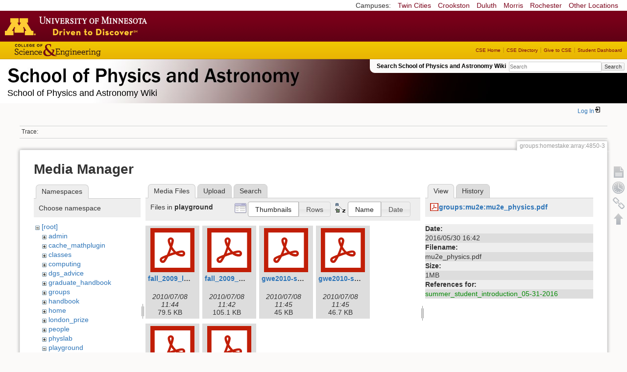

--- FILE ---
content_type: text/html; charset=utf-8
request_url: https://zzz.physics.umn.edu/groups/homestake/array/4850-3?ns=playground&tab_files=files&do=media&tab_details=view&image=groups%3Amu2e%3Amu2e_physics.pdf
body_size: 5034
content:
<!DOCTYPE html>
<html lang="en" dir="ltr" class="no-js">
<head>
    <meta charset="utf-8" />
    <!--[if IE]><meta http-equiv="X-UA-Compatible" content="IE=edge,chrome=1" /><![endif]-->
    <title>groups:homestake:array:4850-3 [School of Physics and Astronomy Wiki]</title>
    <script>(function(H){H.className=H.className.replace(/\bno-js\b/,'js')})(document.documentElement)</script>
    <meta name="generator" content="DokuWiki"/>
<meta name="robots" content="noindex,nofollow"/>
<link rel="search" type="application/opensearchdescription+xml" href="/lib/exe/opensearch.php" title="School of Physics and Astronomy Wiki"/>
<link rel="start" href="/"/>
<link rel="contents" href="/groups/homestake/array/4850-3?do=index" title="Sitemap"/>
<link rel="manifest" href="/lib/exe/manifest.php"/>
<link rel="alternate" type="application/rss+xml" title="Recent Changes" href="/feed.php"/>
<link rel="alternate" type="application/rss+xml" title="Current namespace" href="/feed.php?mode=list&amp;ns=groups:homestake:array"/>
<link rel="alternate" type="text/html" title="Plain HTML" href="/_export/xhtml/groups/homestake/array/4850-3"/>
<link rel="alternate" type="text/plain" title="Wiki Markup" href="/_export/raw/groups/homestake/array/4850-3"/>
<link rel="stylesheet" href="/lib/exe/css.php?t=physics&amp;tseed=ef5933fca7c9c0d7cc01b385cfcc63a7"/>
<!--[if gte IE 9]><!-->
<script >/*<![CDATA[*/var NS='groups:homestake:array';var JSINFO = {"isadmin":0,"isauth":0,"id":"groups:homestake:array:4850-3","namespace":"groups:homestake:array","ACT":"media","useHeadingNavigation":0,"useHeadingContent":0};
/*!]]>*/</script>
<script src="/lib/exe/jquery.php?tseed=f0349b609f9b91a485af8fd8ecd4aea4" defer="defer">/*<![CDATA[*/
/*!]]>*/</script>
<script src="/lib/exe/js.php?t=physics&amp;tseed=ef5933fca7c9c0d7cc01b385cfcc63a7" defer="defer">/*<![CDATA[*/
/*!]]>*/</script>
<script type="text/x-mathjax-config">/*<![CDATA[*/MathJax.Hub.Config({
    tex2jax: {
        inlineMath: [ ["$","$"], ["\\(","\\)"] ],
        displayMath: [ ["$$","$$"], ["\\[","\\]"] ],
        processEscapes: true
    }
});
/*!]]>*/</script>
<script type="text/javascript" charset="utf-8" src="https://cdnjs.cloudflare.com/ajax/libs/mathjax/2.7.9/MathJax.js?config=TeX-AMS_CHTML.js">/*<![CDATA[*/
/*!]]>*/</script>
<!--<![endif]-->
    <meta name="viewport" content="width=device-width,initial-scale=1" />
    <link rel="shortcut icon" href="/lib/tpl/physics/images/favicon.ico" />
<link rel="apple-touch-icon" href="/lib/tpl/physics/images/apple-touch-icon.png" />
    </head>

<body>
    <!--[if lte IE 7 ]><div id="IE7"><![endif]--><!--[if IE 8 ]><div id="IE8"><![endif]-->
 <!-- BEGIN CAMPUS LINKS -->
	<div id="campus_links">
		<p>Campuses: </p>
			<ul>
				<li><a href="http://www.umn.edu">Twin Cities</a></li>
				<li><a href="http://www.crk.umn.edu">Crookston</a></li>
				<li><a href="http://www.d.umn.edu">Duluth</a></li>
				<li><a href="http://www.morris.umn.edu">Morris</a></li>
				<li><a href="http://www.r.umn.edu">Rochester</a></li>
				<li><a href="http://www.umn.edu/campuses.php">Other Locations</a></li>
			</ul>
	</div>
<!-- END CAMPUS LINKS -->
<!-- * BEGIN TEMPLATE HEADER (MAROON BAR)* -->
	<div id="headerUofM">
		<div id="logo_uofm"><a href="http://www.umn.edu/">Go to the U of M home page</a></div>
	</div>
<!--END UofM TEMPLATE HEADER-->
<!-- BEGIN CSE BRANDING HEADER Version 1.0 -->
	<div id="CSEHeader">
		<ul>
			<li><a id="CSELogo" href="http://cse.umn.edu">College of Science and Engineering</a></li>
		</ul>
<!-- following bit pasted from cse.js -->
		<div id="CSELinks"><ul><li><a href="http://cse.umn.edu/">CSE Home</a></li><li><a href="http://cse.umn.edu/directory/">CSE Directory</a></li><li><a href="http://cse.umn.edu/giving/">Give to CSE</a></li><li class="last"><a href="http://cse.umn.edu/dashboard/">Student Dashboard</a></li></ul></div>
<!-- end of pasted bit -->
	</div>
<!-- END CSE BRANDING HEADER -->
	<div id="phys">
            <div id="physrightbox">
		<div id="linkbox">
			<!--div id="linkbox_links">
				<a href="https://www.physics.umn.edu" title="School of Physics &amp; Astronomy Home" class="physnav">Physics Home</a>&nbsp;|&nbsp;
				<a href="https://www.physics.umn.edu/people/" title="School of Physics &amp; Astronomy Directory" class="physnav">Physics Directory</a>&nbsp;|&nbsp;
                                <a href="http://www.physics.umn.edu/alumni/makeagift/" title="" class="physnav">Give to Physics</a>&nbsp;|&nbsp;
				<a href="https://www.physics.umn.edu/resources/myphys/" title="My Physics information" class="physnav">MyPhys</a>
			</div-->
			<div id="phys_search_area" class="dokuwiki">
                            Search School of Physics and Astronomy Wiki                            <form action="/home" method="get" role="search" class="search doku_form" id="dw__search" accept-charset="utf-8"><input type="hidden" name="do" value="search" /><input type="hidden" name="id" value="groups:homestake:array:4850-3" /><div class="no"><input name="q" type="text" class="edit" title="[F]" accesskey="f" placeholder="Search" autocomplete="on" id="qsearch__in" value="" /><button value="1" type="submit" title="Search">Search</button><div id="qsearch__out" class="ajax_qsearch JSpopup"></div></div></form>                            <!-- end of search form -->
			</div>
		</div>
            </div> <!-- physrightbox -->
		<a id="phys_logo_text" href="https://www.physics.umn.edu">School of Physics &amp; Astronomy</a>
		<div class="topnameinfo">
		   School of Physics and Astronomy Wiki		</div>
		<!--?
								</div>
		?-->
	</div>
<!-- phys -->

    </div> <!-- leftcontent -->

    <div id="dokuwiki__site"><div id="dokuwiki__top"
        class="dokuwiki site mode_media  ">

        


<!-- ********** HEADER ********** -->
<div id="dokuwiki__header"><div class="pad group">

    
    <div class="headings group">
        <ul class="a11y skip">
            <li><a href="#dokuwiki__content">skip to content</a></li>
        </ul>

        <h1>
                </h1>
            </div>

    <div class="tools group">
        <!-- USER TOOLS -->
                    <div id="dokuwiki__usertools">
                <h3 class="a11y">User Tools</h3>
                <ul>
                    <li class="action login"><a href="/groups/homestake/array/4850-3?do=login&amp;sectok=" title="Log In" rel="nofollow"><span>Log In</span><svg xmlns="http://www.w3.org/2000/svg" width="24" height="24" viewBox="0 0 24 24"><path d="M10 17.25V14H3v-4h7V6.75L15.25 12 10 17.25M8 2h9a2 2 0 0 1 2 2v16a2 2 0 0 1-2 2H8a2 2 0 0 1-2-2v-4h2v4h9V4H8v4H6V4a2 2 0 0 1 2-2z"/></svg></a></li>                </ul>
            </div>
        
        <!-- SITE TOOLS 
        <div id="dokuwiki__sitetools">
            <h3 class="a11y">Site Tools</h3>
                <form action="/home" method="get" role="search" class="search doku_form" id="dw__search" accept-charset="utf-8"><input type="hidden" name="do" value="search" /><input type="hidden" name="id" value="groups:homestake:array:4850-3" /><div class="no"><input name="q" type="text" class="edit" title="[F]" accesskey="f" placeholder="Search" autocomplete="on" id="qsearch__in" value="" /><button value="1" type="submit" title="Search">Search</button><div id="qsearch__out" class="ajax_qsearch JSpopup"></div></div></form>	                <div class="mobileTools">
		                <form action="/doku.php" method="get" accept-charset="utf-8"><div class="no"><input type="hidden" name="id" value="groups:homestake:array:4850-3" /><select name="do" class="edit quickselect" title="Tools"><option value="">Tools</option><optgroup label="Page Tools"><option value="">Show page</option><option value="revisions">Old revisions</option><option value="backlink">Backlinks</option></optgroup><optgroup label="Site Tools"><option value="recent">Recent Changes</option><option value="media">Media Manager</option><option value="index">Sitemap</option></optgroup><optgroup label="User Tools"><option value="login">Log In</option></optgroup></select><button type="submit">&gt;</button></div></form>	            </div>
	                <ul>
                    <li class="action recent"><a href="/groups/homestake/array/4850-3?do=recent" title="Recent Changes [r]" rel="nofollow" accesskey="r">Recent Changes</a></li><li class="action media"><a href="/groups/homestake/array/4850-3?do=media&amp;ns=groups%3Ahomestake%3Aarray" title="Media Manager" rel="nofollow">Media Manager</a></li><li class="action index"><a href="/groups/homestake/array/4850-3?do=index" title="Sitemap [x]" rel="nofollow" accesskey="x">Sitemap</a></li>            </ul>
        </div -->

    </div>

    <!-- BREADCRUMBS -->
            <div class="breadcrumbs">
                                        <div class="trace"><span class="bchead">Trace:</span></div>
            
                
        </div> <!-- breadcrumbs -->
    
    
    <hr class="a11y" />
</div></div><!-- /header -->

        <div class="wrapper group">

            
            <!-- ********** CONTENT ********** -->
            <div id="dokuwiki__content"><div class="pad group">

                <div class="pageId"><span>groups:homestake:array:4850-3</span></div>

                <div class="page group">
                                                            <!-- wikipage start -->
                    <div id="mediamanager__page">
<h1>Media Manager</h1>
<div class="panel namespaces">
<h2>Namespaces</h2>
<div class="panelHeader">Choose namespace</div>
<div class="panelContent" id="media__tree">

<ul class="idx">
<li class="media level0 open"><img src="/lib/images/minus.gif" alt="−" /><div class="li"><a href="/groups/homestake/array/4850-3?ns=&amp;tab_files=files&amp;do=media&amp;tab_details=view&amp;image=groups%3Amu2e%3Amu2e_physics.pdf" class="idx_dir">[root]</a></div>
<ul class="idx">
<li class="media level1 closed"><img src="/lib/images/plus.gif" alt="+" /><div class="li"><a href="/groups/homestake/array/4850-3?ns=admin&amp;tab_files=files&amp;do=media&amp;tab_details=view&amp;image=groups%3Amu2e%3Amu2e_physics.pdf" class="idx_dir">admin</a></div></li>
<li class="media level1 closed"><img src="/lib/images/plus.gif" alt="+" /><div class="li"><a href="/groups/homestake/array/4850-3?ns=cache_mathplugin&amp;tab_files=files&amp;do=media&amp;tab_details=view&amp;image=groups%3Amu2e%3Amu2e_physics.pdf" class="idx_dir">cache_mathplugin</a></div></li>
<li class="media level1 closed"><img src="/lib/images/plus.gif" alt="+" /><div class="li"><a href="/groups/homestake/array/4850-3?ns=classes&amp;tab_files=files&amp;do=media&amp;tab_details=view&amp;image=groups%3Amu2e%3Amu2e_physics.pdf" class="idx_dir">classes</a></div></li>
<li class="media level1 closed"><img src="/lib/images/plus.gif" alt="+" /><div class="li"><a href="/groups/homestake/array/4850-3?ns=computing&amp;tab_files=files&amp;do=media&amp;tab_details=view&amp;image=groups%3Amu2e%3Amu2e_physics.pdf" class="idx_dir">computing</a></div></li>
<li class="media level1 closed"><img src="/lib/images/plus.gif" alt="+" /><div class="li"><a href="/groups/homestake/array/4850-3?ns=dgs_advice&amp;tab_files=files&amp;do=media&amp;tab_details=view&amp;image=groups%3Amu2e%3Amu2e_physics.pdf" class="idx_dir">dgs_advice</a></div></li>
<li class="media level1 closed"><img src="/lib/images/plus.gif" alt="+" /><div class="li"><a href="/groups/homestake/array/4850-3?ns=graduate_handbook&amp;tab_files=files&amp;do=media&amp;tab_details=view&amp;image=groups%3Amu2e%3Amu2e_physics.pdf" class="idx_dir">graduate_handbook</a></div></li>
<li class="media level1 closed"><img src="/lib/images/plus.gif" alt="+" /><div class="li"><a href="/groups/homestake/array/4850-3?ns=groups&amp;tab_files=files&amp;do=media&amp;tab_details=view&amp;image=groups%3Amu2e%3Amu2e_physics.pdf" class="idx_dir">groups</a></div></li>
<li class="media level1 closed"><img src="/lib/images/plus.gif" alt="+" /><div class="li"><a href="/groups/homestake/array/4850-3?ns=handbook&amp;tab_files=files&amp;do=media&amp;tab_details=view&amp;image=groups%3Amu2e%3Amu2e_physics.pdf" class="idx_dir">handbook</a></div></li>
<li class="media level1 closed"><img src="/lib/images/plus.gif" alt="+" /><div class="li"><a href="/groups/homestake/array/4850-3?ns=home&amp;tab_files=files&amp;do=media&amp;tab_details=view&amp;image=groups%3Amu2e%3Amu2e_physics.pdf" class="idx_dir">home</a></div></li>
<li class="media level1 closed"><img src="/lib/images/plus.gif" alt="+" /><div class="li"><a href="/groups/homestake/array/4850-3?ns=london_prize&amp;tab_files=files&amp;do=media&amp;tab_details=view&amp;image=groups%3Amu2e%3Amu2e_physics.pdf" class="idx_dir">london_prize</a></div></li>
<li class="media level1 closed"><img src="/lib/images/plus.gif" alt="+" /><div class="li"><a href="/groups/homestake/array/4850-3?ns=people&amp;tab_files=files&amp;do=media&amp;tab_details=view&amp;image=groups%3Amu2e%3Amu2e_physics.pdf" class="idx_dir">people</a></div></li>
<li class="media level1 closed"><img src="/lib/images/plus.gif" alt="+" /><div class="li"><a href="/groups/homestake/array/4850-3?ns=physlab&amp;tab_files=files&amp;do=media&amp;tab_details=view&amp;image=groups%3Amu2e%3Amu2e_physics.pdf" class="idx_dir">physlab</a></div></li>
<li class="media level1 open"><img src="/lib/images/minus.gif" alt="−" /><div class="li"><a href="/groups/homestake/array/4850-3?ns=playground&amp;tab_files=files&amp;do=media&amp;tab_details=view&amp;image=groups%3Amu2e%3Amu2e_physics.pdf" class="idx_dir">playground</a></div></li>
<li class="media level1 closed"><img src="/lib/images/plus.gif" alt="+" /><div class="li"><a href="/groups/homestake/array/4850-3?ns=student_shop&amp;tab_files=files&amp;do=media&amp;tab_details=view&amp;image=groups%3Amu2e%3Amu2e_physics.pdf" class="idx_dir">student_shop</a></div></li>
<li class="media level1 closed"><img src="/lib/images/plus.gif" alt="+" /><div class="li"><a href="/groups/homestake/array/4850-3?ns=undergraduate_handbook&amp;tab_files=files&amp;do=media&amp;tab_details=view&amp;image=groups%3Amu2e%3Amu2e_physics.pdf" class="idx_dir">undergraduate_handbook</a></div></li>
<li class="media level1 closed"><img src="/lib/images/plus.gif" alt="+" /><div class="li"><a href="/groups/homestake/array/4850-3?ns=wiki&amp;tab_files=files&amp;do=media&amp;tab_details=view&amp;image=groups%3Amu2e%3Amu2e_physics.pdf" class="idx_dir">wiki</a></div></li>
</ul></li>
</ul>
</div>
</div>
<div class="panel filelist">
<h2 class="a11y">Media Files</h2>
<ul class="tabs">
<li><strong>Media Files</strong></li>
<li><a href="/groups/homestake/array/4850-3?tab_files=upload&amp;do=media&amp;tab_details=view&amp;image=groups%3Amu2e%3Amu2e_physics.pdf&amp;ns=playground">Upload</a></li>
<li><a href="/groups/homestake/array/4850-3?tab_files=search&amp;do=media&amp;tab_details=view&amp;image=groups%3Amu2e%3Amu2e_physics.pdf&amp;ns=playground">Search</a></li>
</ul>
<div class="panelHeader">
<h3>Files in <strong>playground</strong></h3>
<form method="get" action="/groups/homestake/array/4850-3" class="options doku_form" accept-charset="utf-8"><input type="hidden" name="sectok" value="" /><input type="hidden" name="do" value="media" /><input type="hidden" name="tab_files" value="files" /><input type="hidden" name="tab_details" value="view" /><input type="hidden" name="image" value="groups:mu2e:mu2e_physics.pdf" /><input type="hidden" name="ns" value="playground" /><div class="no"><ul>
<li class="listType"><label for="listType__thumbs" class="thumbs">
<input name="list_dwmedia" type="radio" value="thumbs" id="listType__thumbs" class="thumbs" checked="checked" />
<span>Thumbnails</span>
</label><label for="listType__rows" class="rows">
<input name="list_dwmedia" type="radio" value="rows" id="listType__rows" class="rows" />
<span>Rows</span>
</label></li>
<li class="sortBy"><label for="sortBy__name" class="name">
<input name="sort_dwmedia" type="radio" value="name" id="sortBy__name" class="name" checked="checked" />
<span>Name</span>
</label><label for="sortBy__date" class="date">
<input name="sort_dwmedia" type="radio" value="date" id="sortBy__date" class="date" />
<span>Date</span>
</label></li>
<li><button value="1" type="submit">Apply</button></li>
</ul>
</div></form></div>
<div class="panelContent">
<ul class="thumbs"><li><dl title="fall_2009_longv3.pdf"><dt><a id="l_:playground:fall_2009_longv3.pdf" class="image thumb" href="/groups/homestake/array/4850-3?image=playground%3Afall_2009_longv3.pdf&amp;ns=playground&amp;tab_details=view&amp;do=media&amp;tab_files=files"><img src="/lib/images/fileicons/svg/pdf.svg" alt="fall_2009_longv3.pdf" loading="lazy" width="90" height="90" /></a></dt><dd class="name"><a href="/groups/homestake/array/4850-3?image=playground%3Afall_2009_longv3.pdf&amp;ns=playground&amp;tab_details=view&amp;do=media&amp;tab_files=files" id="h_:playground:fall_2009_longv3.pdf">fall_2009_longv3.pdf</a></dd><dd class="size">&#160;</dd><dd class="date">2010/07/08 11:44</dd><dd class="filesize">79.5 KB</dd></dl></li><li><dl title="fall_2009_shortv3.pdf"><dt><a id="l_:playground:fall_2009_shortv3.pdf" class="image thumb" href="/groups/homestake/array/4850-3?image=playground%3Afall_2009_shortv3.pdf&amp;ns=playground&amp;tab_details=view&amp;do=media&amp;tab_files=files"><img src="/lib/images/fileicons/svg/pdf.svg" alt="fall_2009_shortv3.pdf" loading="lazy" width="90" height="90" /></a></dt><dd class="name"><a href="/groups/homestake/array/4850-3?image=playground%3Afall_2009_shortv3.pdf&amp;ns=playground&amp;tab_details=view&amp;do=media&amp;tab_files=files" id="h_:playground:fall_2009_shortv3.pdf">fall_2009_shortv3.pdf</a></dd><dd class="size">&#160;</dd><dd class="date">2010/07/08 11:42</dd><dd class="filesize">105.1 KB</dd></dl></li><li><dl title="gwe2010-spring-long.pdf"><dt><a id="l_:playground:gwe2010-spring-long.pdf" class="image thumb" href="/groups/homestake/array/4850-3?image=playground%3Agwe2010-spring-long.pdf&amp;ns=playground&amp;tab_details=view&amp;do=media&amp;tab_files=files"><img src="/lib/images/fileicons/svg/pdf.svg" alt="gwe2010-spring-long.pdf" loading="lazy" width="90" height="90" /></a></dt><dd class="name"><a href="/groups/homestake/array/4850-3?image=playground%3Agwe2010-spring-long.pdf&amp;ns=playground&amp;tab_details=view&amp;do=media&amp;tab_files=files" id="h_:playground:gwe2010-spring-long.pdf">gwe2010-spring-long.pdf</a></dd><dd class="size">&#160;</dd><dd class="date">2010/07/08 11:45</dd><dd class="filesize">45 KB</dd></dl></li><li><dl title="gwe2010-spring-short.pdf"><dt><a id="l_:playground:gwe2010-spring-short.pdf" class="image thumb" href="/groups/homestake/array/4850-3?image=playground%3Agwe2010-spring-short.pdf&amp;ns=playground&amp;tab_details=view&amp;do=media&amp;tab_files=files"><img src="/lib/images/fileicons/svg/pdf.svg" alt="gwe2010-spring-short.pdf" loading="lazy" width="90" height="90" /></a></dt><dd class="name"><a href="/groups/homestake/array/4850-3?image=playground%3Agwe2010-spring-short.pdf&amp;ns=playground&amp;tab_details=view&amp;do=media&amp;tab_files=files" id="h_:playground:gwe2010-spring-short.pdf">gwe2010-spring-short.pdf</a></dd><dd class="size">&#160;</dd><dd class="date">2010/07/08 11:45</dd><dd class="filesize">46.7 KB</dd></dl></li><li><dl title="long10709_revised.pdf"><dt><a id="l_:playground:long10709_revised.pdf" class="image thumb" href="/groups/homestake/array/4850-3?image=playground%3Along10709_revised.pdf&amp;ns=playground&amp;tab_details=view&amp;do=media&amp;tab_files=files"><img src="/lib/images/fileicons/svg/pdf.svg" alt="long10709_revised.pdf" loading="lazy" width="90" height="90" /></a></dt><dd class="name"><a href="/groups/homestake/array/4850-3?image=playground%3Along10709_revised.pdf&amp;ns=playground&amp;tab_details=view&amp;do=media&amp;tab_files=files" id="h_:playground:long10709_revised.pdf">long10709_revised.pdf</a></dd><dd class="size">&#160;</dd><dd class="date">2010/07/08 11:40</dd><dd class="filesize">149.3 KB</dd></dl></li><li><dl title="short1509_revised.pdf"><dt><a id="l_:playground:short1509_revised.pdf" class="image thumb" href="/groups/homestake/array/4850-3?image=playground%3Ashort1509_revised.pdf&amp;ns=playground&amp;tab_details=view&amp;do=media&amp;tab_files=files"><img src="/lib/images/fileicons/svg/pdf.svg" alt="short1509_revised.pdf" loading="lazy" width="90" height="90" /></a></dt><dd class="name"><a href="/groups/homestake/array/4850-3?image=playground%3Ashort1509_revised.pdf&amp;ns=playground&amp;tab_details=view&amp;do=media&amp;tab_files=files" id="h_:playground:short1509_revised.pdf">short1509_revised.pdf</a></dd><dd class="size">&#160;</dd><dd class="date">2010/07/08 11:39</dd><dd class="filesize">157.8 KB</dd></dl></li></ul>
</div>
</div>
<div class="panel file">
<h2 class="a11y">File</h2>
<ul class="tabs">
<li><strong>View</strong></li>
<li><a href="/groups/homestake/array/4850-3?tab_details=history&amp;do=media&amp;tab_files=files&amp;image=groups%3Amu2e%3Amu2e_physics.pdf&amp;ns=playground">History</a></li>
</ul>
<div class="panelHeader"><h3><strong><a href="/_media/groups/mu2e/mu2e_physics.pdf" class="select mediafile mf_pdf" title="View original file">groups:mu2e:mu2e_physics.pdf</a></strong></h3></div>
<div class="panelContent">
<ul class="actions"></ul><dl>
<dt>Date:</dt><dd>2016/05/30 16:42</dd>
<dt>Filename:</dt><dd>mu2e_physics.pdf</dd>
<dt>Size:</dt><dd>1MB</dd>
</dl>
<dl>
<dt>References for:</dt><dd><a href="/groups/mu2e/summer_student_introduction_05-31-2016" class="wikilink1" title="groups:mu2e:summer_student_introduction_05-31-2016" data-wiki-id="groups:mu2e:summer_student_introduction_05-31-2016">summer_student_introduction_05-31-2016</a></dd></dl>
</div>
</div>
</div>
                    <!-- wikipage stop -->
                                    </div>

                <div class="docInfo"><bdi>groups/homestake/array/4850-3.txt</bdi> · Last modified: 2015/05/27 10:20 by <bdi>prestegard</bdi></div>

                            </div></div><!-- /content -->

            <hr class="a11y" />

            <!-- PAGE ACTIONS -->
            <div id="dokuwiki__pagetools">
                <h3 class="a11y">Page Tools</h3>
                <div class="tools">
                    <ul>
                        <li><a href="/groups/homestake/array/4850-3?do="  class="action show" accesskey="v" rel="nofollow" title="Show page [V]"><span>Show page</span></a></li><li><a href="/groups/homestake/array/4850-3?do=revisions"  class="action revs" accesskey="o" rel="nofollow" title="Old revisions [O]"><span>Old revisions</span></a></li><li><a href="/groups/homestake/array/4850-3?do=backlink"  class="action backlink" rel="nofollow" title="Backlinks"><span>Backlinks</span></a></li><li><a href="#dokuwiki__top"  class="action top" accesskey="t" rel="nofollow" title="Back to top [T]"><span>Back to top</span></a></li>                    </ul>
                </div>
            </div>
        </div><!-- /wrapper -->

        
    </div></div><!-- /site -->

    <div id="footer" align="center">
          <div id="footerleft">
              <p id="copyright">
              &copy;2005-2013 Regents of the University of Minnesota. All rights reserved.
              </p>
              <p id="address">
              The University of Minnesota is an equal opportunity educator and employer</p>
          </div>
          <div id="footerright">
             <p id="bottomlinks"><a href="http://www.umn.edu/systemwide/contactuofm/">Contact U of M</a> | <a href="http://www.privacy.umn.edu/">Privacy</a></p>
          </div>  <!-- footerright -->
        </div> <!-- footer -->

    <div class="no"><img src="/lib/exe/taskrunner.php?id=groups%3Ahomestake%3Aarray%3A4850-3&amp;1769251949" width="2" height="1" alt="" /></div>
    <div id="screen__mode" class="no"></div>    <!--[if ( lte IE 7 | IE 8 ) ]></div><![endif]-->
</body>
</html>
